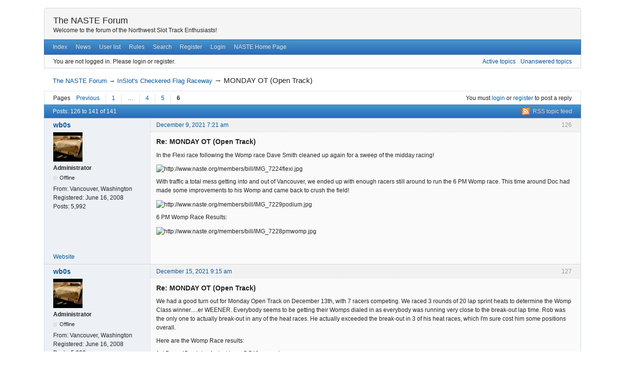

--- FILE ---
content_type: text/html; charset=utf-8
request_url: http://naste.org/forum/viewtopic.php?pid=13805
body_size: 11642
content:
<!DOCTYPE html>
<!--[if lt IE 7 ]> <html class="oldie ie6" lang="en" dir="ltr"> <![endif]-->
<!--[if IE 7 ]>    <html class="oldie ie7" lang="en" dir="ltr"> <![endif]-->
<!--[if IE 8 ]>    <html class="oldie ie8" lang="en" dir="ltr"> <![endif]-->
<!--[if gt IE 8]><!--> <html lang="en" dir="ltr"> <!--<![endif]-->
<head>
<meta charset="utf-8" />
<meta name="viewport" content="width=device-width, initial-scale=1.0">
<meta name="ROBOTS" content="NOINDEX, FOLLOW" />
<title>MONDAY OT (Open Track) (Page 6) — InSlot&#039;s Checkered Flag Raceway — The NASTE Forum</title>
<link rel="alternate" type="application/rss+xml" href="https://naste.org/forum/extern.php?action=feed&amp;tid=1248&amp;type=rss" title="RSS" />
<link rel="alternate" type="application/atom+xml" href="https://naste.org/forum/extern.php?action=feed&amp;tid=1248&amp;type=atom" title="ATOM" />
<link rel="prev" href="https://naste.org/forum/viewtopic.php?id=1248&amp;p=5" title="Page 5" />
<link rel="first" href="https://naste.org/forum/viewtopic.php?id=1248" title="Page 1" />
<link rel="search" type="text/html" href="https://naste.org/forum/search.php" title="Search" />
<link rel="search" type="application/opensearchdescription+xml" href="https://naste.org/forum/misc.php?action=opensearch" title="The NASTE Forum" />
<link rel="author" type="text/html" href="https://naste.org/forum/userlist.php" title="User list" />
<link rel="stylesheet" type="text/css" media="screen" href="https://naste.org/forum/style/Oxygen/Oxygen.min.css" />
<link rel="stylesheet" type="text/css" media="screen" href="https://naste.org/forum/extensions/pun_bbcode/css/Oxygen/pun_bbcode.min.css" />
<noscript><style>#pun_bbcode_bar { display: none; }</style></noscript>
<link rel="stylesheet" type="text/css" media="all" href="https://naste.org/forum/extensions/pun_attachment/css/Oxygen/pun_attachment.min.css" />

</head>
<body>
	<div id="brd-messages" class="brd"></div>

	<div id="brd-wrap" class="brd">
	<div id="brd-viewtopic" class="brd-page paged-page">
	<div id="brd-head" class="gen-content">
		<p id="brd-access"><a href="#brd-main">Skip to forum content</a></p>
		<p id="brd-title"><a href="https://naste.org/forum/index.php">The NASTE Forum</a></p>
		<p id="brd-desc">Welcome to the forum of the Northwest Slot Track Enthusiasts!</p>
	</div>
	<div id="brd-navlinks" class="gen-content">
		<ul>
		<li id="navindex"><a href="https://naste.org/forum/index.php">Index</a></li>
		<li id="forumnews"><a href="https://naste.org/forum/misc.php?action=news">News</a></li>
		<li id="navuserlist"><a href="https://naste.org/forum/userlist.php">User list</a></li>
		<li id="navrules"><a href="https://naste.org/forum/misc.php?action=rules">Rules</a></li>
		<li id="navsearch"><a href="https://naste.org/forum/search.php">Search</a></li>
		<li id="navregister"><a href="https://naste.org/forum/register.php">Register</a></li>
		<li id="navlogin"><a href="https://naste.org/forum/login.php">Login</a></li>
		<li id="navextra1"><a href="http://www.naste.org/">NASTE Home Page</a></li>
	</ul>
		
	</div>
	<div id="brd-visit" class="gen-content">
		<p id="welcome"><span>You are not logged in.</span> <span>Please login or register.</span></p>
		<p id="visit-links" class="options"><span id="visit-recent" class="first-item"><a href="https://naste.org/forum/search.php?action=show_recent" title="Find topics which contain recent posts.">Active topics</a></span> <span id="visit-unanswered"><a href="https://naste.org/forum/search.php?action=show_unanswered" title="Find topics which have not been replied to.">Unanswered topics</a></span></p>
	</div>
	
	<div class="hr"><hr /></div>
	<div id="brd-main">
		<h1 class="main-title"><a class="permalink" href="https://naste.org/forum/viewtopic.php?id=1248" rel="bookmark" title="Permanent link to this topic">MONDAY OT (Open Track)</a> <small>(Page 6 of 6)</small></h1>

		<div id="brd-crumbs-top" class="crumbs">
	<p><span class="crumb crumbfirst"><a href="https://naste.org/forum/index.php">The NASTE Forum</a></span> <span class="crumb"><span> &rarr;&#160;</span><a href="https://naste.org/forum/viewforum.php?id=45">InSlot&#039;s Checkered Flag Raceway</a></span> <span class="crumb crumblast"><span> &rarr;&#160;</span>MONDAY OT (Open Track)</span> </p>
</div>
		
		<div id="brd-pagepost-top" class="main-pagepost gen-content">
	<p class="paging"><span class="pages">Pages</span> <a class="first-item" href="https://naste.org/forum/viewtopic.php?id=1248&amp;p=5">Previous</a> <a href="https://naste.org/forum/viewtopic.php?id=1248">1</a> <span>…</span> <a href="https://naste.org/forum/viewtopic.php?id=1248&amp;p=4">4</a> <a href="https://naste.org/forum/viewtopic.php?id=1248&amp;p=5">5</a> <strong>6</strong></p>
	<p class="posting">You must <a href="https://naste.org/forum/login.php">login</a> or <a href="https://naste.org/forum/register.php">register</a> to post a reply</p>
</div>
		<div class="main-head">
		<p class="options"><span class="feed first-item"><a class="feed" href="https://naste.org/forum/extern.php?action=feed&amp;tid=1248&amp;type=rss">RSS topic feed</a></span></p>
		<h2 class="hn"><span><span class="item-info">Posts: 126 to 141 of 141</span></span></h2>
	</div>
	<div id="forum45" class="main-content main-topic">
		<div class="post odd firstpost replypost">
			<div id="p13778" class="posthead">
				<h3 class="hn post-ident"><span class="post-num">126</span> <span class="post-byline"><span>Reply by </span><a title="Go to wb0s's profile" href="https://naste.org/forum/profile.php?id=3">wb0s</a></span> <span class="post-link"><a class="permalink" rel="bookmark" title="Permanent link to this post" href="https://naste.org/forum/viewtopic.php?pid=13778#p13778">December 9, 2021 7:21 am</a></span></h3>
			</div>
			<div class="postbody">
				<div class="post-author">
					<ul class="author-ident">
						<li class="useravatar"><img src="https://naste.org/forum/img/avatars/3.jpg" width="60" height="60" alt="wb0s" /></li>
						<li class="username"><a title="Go to wb0s's profile" href="https://naste.org/forum/profile.php?id=3">wb0s</a></li>
						<li class="usertitle"><span>Administrator</span></li>
						<li class="userstatus"><span>Offline</span></li>
					</ul>
					<ul class="author-info">
						<li><span>From: <strong>Vancouver, Washington</strong></span></li>
						<li><span>Registered: <strong>June 16, 2008</strong></span></li>
						<li><span>Posts: <strong>5,992</strong></span></li>
					</ul>
				</div>
				<div class="post-entry">
					<h4 id="pc13778" class="entry-title hn">Re: MONDAY OT (Open Track)</h4>
					<div class="entry-content">
						<p>In the Flexi race following the Womp race Dave Smith cleaned up again for a sweep of the midday racing!</p><p><span class="postimg"><img src="http://www.naste.org/members/bill/IMG_7224flexi.jpg" alt="http://www.naste.org/members/bill/IMG_7224flexi.jpg" /></span></p><p>With traffic a total mess getting into and out of Vancouver, we ended up with enough racers still around to run the 6 PM Womp race. This time around Doc had made some improvements to his Womp and came back to crush the field!</p><p><span class="postimg"><img src="http://www.naste.org/members/bill/IMG_7229podium.jpg" alt="http://www.naste.org/members/bill/IMG_7229podium.jpg" /></span></p><p>6 PM Womp Race Results:</p><p><span class="postimg"><img src="http://www.naste.org/members/bill/IMG_7228pmwomp.jpg" alt="http://www.naste.org/members/bill/IMG_7228pmwomp.jpg" /></span></p>
					</div>
				</div>
			</div>
			<div class="postfoot">
				<div class="post-options">
					<p class="post-contacts"><span class="user-url first-item"><a class="external" href="http://www.naste.org"><span>wb0s's</span> Website</a></span></p>
				</div>
			</div>
		</div>
		<div class="post even replypost">
			<div id="p13803" class="posthead">
				<h3 class="hn post-ident"><span class="post-num">127</span> <span class="post-byline"><span>Reply by </span><a title="Go to wb0s's profile" href="https://naste.org/forum/profile.php?id=3">wb0s</a></span> <span class="post-link"><a class="permalink" rel="bookmark" title="Permanent link to this post" href="https://naste.org/forum/viewtopic.php?pid=13803#p13803">December 15, 2021 9:15 am</a></span></h3>
			</div>
			<div class="postbody">
				<div class="post-author">
					<ul class="author-ident">
						<li class="useravatar"><img src="https://naste.org/forum/img/avatars/3.jpg" width="60" height="60" alt="wb0s" /></li>
						<li class="username"><a title="Go to wb0s's profile" href="https://naste.org/forum/profile.php?id=3">wb0s</a></li>
						<li class="usertitle"><span>Administrator</span></li>
						<li class="userstatus"><span>Offline</span></li>
					</ul>
					<ul class="author-info">
						<li><span>From: <strong>Vancouver, Washington</strong></span></li>
						<li><span>Registered: <strong>June 16, 2008</strong></span></li>
						<li><span>Posts: <strong>5,992</strong></span></li>
					</ul>
				</div>
				<div class="post-entry">
					<h4 id="pc13803" class="entry-title hn">Re: MONDAY OT (Open Track)</h4>
					<div class="entry-content">
						<p>We had a good turn out for Monday Open Track on December 13th, with 7 racers competing. We raced 3 rounds of 20 lap sprint heats to determine the Womp Class winner.....er WEENER. Everybody seems to be getting their Womps dialed in as everybody was running very close to the break-out lap time. Rob was the only one to actually break-out in any of the heat races. He actually exceeded the break-out in 3 of his heat races, which I&#039;m sure cost him some positions overall.</p><p>Here are the Womp Race results:</p><p>1st Dave 45 points - fastest lap = 5.540 seconds<br />2nd Doc 39 pts. - fast lap = 5.543 sec.<br />3rd Bill 33 pts. - fast lap = 5.549 sec.<br />4th Rob 31 pts. - fast lap = 5.502 sec.<br />5th Brian 24 pts. - fast lap = 5.978 sec.<br />6th Jeff 15 pts. - fast lap = 5.665 sec.<br />7th Mitch 13 pts. - fast lap = 6.124 sec.</p><p>The Flexi Class race was the standard 1 round of 4 minute heat races. But four of the racers volunteered cars to be raced in an IROC style format. Here are the results of that race:<br />1st&nbsp; Bill 185 laps - fast lap = 4.395 seconds<br />2nd Dave 184 laps - fast lap = 4.663 <br />3rd Doc 179 laps - fast lap = 4.660<br />4th Mitch 176 laps - fast lap = 4.640<br />5th Jeff 171 laps - fast lap = 4.647<br />6th Brian 170 laps - fast lap = 4.785<br />7th Rob 157 laps - fast lap =&nbsp; 4.494</p><p><span class="postimg"><img src="http://www.naste.org/members/bill/IMG_7262ICFR.jpg" alt="http://www.naste.org/members/bill/IMG_7262ICFR.jpg" /></span></p>
					</div>
				</div>
			</div>
			<div class="postfoot">
				<div class="post-options">
					<p class="post-contacts"><span class="user-url first-item"><a class="external" href="http://www.naste.org"><span>wb0s's</span> Website</a></span></p>
				</div>
			</div>
		</div>
		<div class="post odd replypost">
			<div id="p13804" class="posthead">
				<h3 class="hn post-ident"><span class="post-num">128</span> <span class="post-byline"><span>Reply by </span><a title="Go to reek455's profile" href="https://naste.org/forum/profile.php?id=8">reek455</a></span> <span class="post-link"><a class="permalink" rel="bookmark" title="Permanent link to this post" href="https://naste.org/forum/viewtopic.php?pid=13804#p13804">December 15, 2021 10:11 am</a></span></h3>
			</div>
			<div class="postbody">
				<div class="post-author">
					<ul class="author-ident">
						<li class="useravatar"><img src="https://naste.org/forum/img/avatars/8.jpg" width="60" height="47" alt="reek455" /></li>
						<li class="username"><a title="Go to reek455's profile" href="https://naste.org/forum/profile.php?id=8">reek455</a></li>
						<li class="usertitle"><span>Slot Racer Emeritus</span></li>
						<li class="userstatus"><span>Offline</span></li>
					</ul>
					<ul class="author-info">
						<li><span>From: <strong>Milwaukie, OR</strong></span></li>
						<li><span>Registered: <strong>June 19, 2008</strong></span></li>
						<li><span>Posts: <strong>1,449</strong></span></li>
					</ul>
				</div>
				<div class="post-entry">
					<h4 id="pc13804" class="entry-title hn">Re: MONDAY OT (Open Track)</h4>
					<div class="entry-content">
						<p>I had to go to a VERY boring and long football awards gathering. I wish I could have been racing instead.</p>
						<div class="sig-content"><span class="sig-line"><!-- --></span>Race cars are neither beautiful nor ugly. They become beautiful when they win.</div>
					</div>
				</div>
			</div>
		</div>
		<div class="post even replypost">
			<div id="p13805" class="posthead">
				<h3 class="hn post-ident"><span class="post-num">129</span> <span class="post-byline"><span>Reply by </span><a title="Go to wb0s's profile" href="https://naste.org/forum/profile.php?id=3">wb0s</a></span> <span class="post-link"><a class="permalink" rel="bookmark" title="Permanent link to this post" href="https://naste.org/forum/viewtopic.php?pid=13805#p13805">December 15, 2021 1:48 pm</a></span></h3>
			</div>
			<div class="postbody">
				<div class="post-author">
					<ul class="author-ident">
						<li class="useravatar"><img src="https://naste.org/forum/img/avatars/3.jpg" width="60" height="60" alt="wb0s" /></li>
						<li class="username"><a title="Go to wb0s's profile" href="https://naste.org/forum/profile.php?id=3">wb0s</a></li>
						<li class="usertitle"><span>Administrator</span></li>
						<li class="userstatus"><span>Offline</span></li>
					</ul>
					<ul class="author-info">
						<li><span>From: <strong>Vancouver, Washington</strong></span></li>
						<li><span>Registered: <strong>June 16, 2008</strong></span></li>
						<li><span>Posts: <strong>5,992</strong></span></li>
					</ul>
				</div>
				<div class="post-entry">
					<h4 id="pc13805" class="entry-title hn">Re: MONDAY OT (Open Track)</h4>
					<div class="entry-content">
						<p>Sorry you had to endure that Rico! We did some racing for you! You were here in spirit!</p><p>Don&#039;t forget, NO racing on December 20th! Next Monday racing is on December 27th.</p>
					</div>
				</div>
			</div>
			<div class="postfoot">
				<div class="post-options">
					<p class="post-contacts"><span class="user-url first-item"><a class="external" href="http://www.naste.org"><span>wb0s's</span> Website</a></span></p>
				</div>
			</div>
		</div>
		<div class="post odd replypost">
			<div id="p13843" class="posthead">
				<h3 class="hn post-ident"><span class="post-num">130</span> <span class="post-byline"><span>Reply by </span><a title="Go to wb0s's profile" href="https://naste.org/forum/profile.php?id=3">wb0s</a></span> <span class="post-link"><a class="permalink" rel="bookmark" title="Permanent link to this post" href="https://naste.org/forum/viewtopic.php?pid=13843#p13843">December 27, 2021 4:59 pm</a></span></h3>
			</div>
			<div class="postbody">
				<div class="post-author">
					<ul class="author-ident">
						<li class="useravatar"><img src="https://naste.org/forum/img/avatars/3.jpg" width="60" height="60" alt="wb0s" /></li>
						<li class="username"><a title="Go to wb0s's profile" href="https://naste.org/forum/profile.php?id=3">wb0s</a></li>
						<li class="usertitle"><span>Administrator</span></li>
						<li class="userstatus"><span>Offline</span></li>
					</ul>
					<ul class="author-info">
						<li><span>From: <strong>Vancouver, Washington</strong></span></li>
						<li><span>Registered: <strong>June 16, 2008</strong></span></li>
						<li><span>Posts: <strong>5,992</strong></span></li>
					</ul>
				</div>
				<div class="post-entry">
					<h4 id="pc13843" class="entry-title hn">Re: MONDAY OT (Open Track)</h4>
					<div class="entry-content">
						<p>The cold, snow, and ice lowered our attendance level some today, but we still managed to get in some good racing! </p><p>Doc picked up the win in the Womp Class (results below).</p><p><span class="postimg"><img src="http://www.naste.org/members/bill/IMG_7292ICFR.jpg" alt="http://www.naste.org/members/bill/IMG_7292ICFR.jpg" /></span></p><p><span class="postimg"><img src="http://www.naste.org/members/bill/IMG_7293ICFR.jpg" alt="http://www.naste.org/members/bill/IMG_7293ICFR.jpg" /></span></p><p>In the Flexi Class it was all John Gill! (Results below).</p><p><span class="postimg"><img src="http://www.naste.org/members/bill/IMG_7295ICFR.jpg" alt="http://www.naste.org/members/bill/IMG_7295ICFR.jpg" /></span></p><p><span class="postimg"><img src="http://www.naste.org/members/bill/IMG_7297ICFR.jpg" alt="http://www.naste.org/members/bill/IMG_7297ICFR.jpg" /></span></p><p>We also welcomed a new racer Gerry, yet another racer that has saved a box of slot cars from attic seclusion!</p>
					</div>
				</div>
			</div>
			<div class="postfoot">
				<div class="post-options">
					<p class="post-contacts"><span class="user-url first-item"><a class="external" href="http://www.naste.org"><span>wb0s's</span> Website</a></span></p>
				</div>
			</div>
		</div>
		<div class="post even replypost">
			<div id="p13844" class="posthead">
				<h3 class="hn post-ident"><span class="post-num">131</span> <span class="post-byline"><span>Reply by </span><a title="Go to wb0s's profile" href="https://naste.org/forum/profile.php?id=3">wb0s</a></span> <span class="post-link"><a class="permalink" rel="bookmark" title="Permanent link to this post" href="https://naste.org/forum/viewtopic.php?pid=13844#p13844">December 27, 2021 5:10 pm</a></span></h3>
			</div>
			<div class="postbody">
				<div class="post-author">
					<ul class="author-ident">
						<li class="useravatar"><img src="https://naste.org/forum/img/avatars/3.jpg" width="60" height="60" alt="wb0s" /></li>
						<li class="username"><a title="Go to wb0s's profile" href="https://naste.org/forum/profile.php?id=3">wb0s</a></li>
						<li class="usertitle"><span>Administrator</span></li>
						<li class="userstatus"><span>Offline</span></li>
					</ul>
					<ul class="author-info">
						<li><span>From: <strong>Vancouver, Washington</strong></span></li>
						<li><span>Registered: <strong>June 16, 2008</strong></span></li>
						<li><span>Posts: <strong>5,992</strong></span></li>
					</ul>
				</div>
				<div class="post-entry">
					<h4 id="pc13844" class="entry-title hn">Re: MONDAY OT (Open Track)</h4>
					<div class="entry-content">
						<p>The Checkered Flag Raceway track has been the home track to the PASER club since it was built in the early 2000&#039;s. It was decided at today&#039;s open track day, that the Monday activities at Inslot&#039;s Checkered Flag would be sponsored by PASER, and considered PASER events and activities. PASER is the oldest active slot car club in Oregon, first established in the early 1960&#039;s. Rather than having another group splinter off, I am proud to have Inslot&#039;s Checkered Flag Raceway hosting PASER events on a regular basis once again! All of the Monday activities will now be reported under the &quot;PASER&quot; heading in this forum.</p><p>The Monday Open Track days will now be held on the first and third Mondays of each month. The NASTE Calendar has been updated to reflect the correct dates.</p>
					</div>
				</div>
			</div>
			<div class="postfoot">
				<div class="post-options">
					<p class="post-contacts"><span class="user-url first-item"><a class="external" href="http://www.naste.org"><span>wb0s's</span> Website</a></span></p>
				</div>
			</div>
		</div>
		<div class="post odd replypost">
			<div id="p13911" class="posthead">
				<h3 class="hn post-ident"><span class="post-num">132</span> <span class="post-byline"><span>Reply by </span><a title="Go to docdoom's profile" href="https://naste.org/forum/profile.php?id=319">docdoom</a></span> <span class="post-link"><a class="permalink" rel="bookmark" title="Permanent link to this post" href="https://naste.org/forum/viewtopic.php?pid=13911#p13911">January 18, 2022 7:06 am</a></span> <span class="post-edit">(edited by docdoom January 18, 2022 4:11 pm)</span></h3>
			</div>
			<div class="postbody">
				<div class="post-author">
					<ul class="author-ident">
						<li class="username"><a title="Go to docdoom's profile" href="https://naste.org/forum/profile.php?id=319">docdoom</a></li>
						<li class="usertitle"><span>Slot Racer Emeritus</span></li>
						<li class="userstatus"><span>Offline</span></li>
					</ul>
					<ul class="author-info">
						<li><span>From: <strong>Vancouver Wash</strong></span></li>
						<li><span>Registered: <strong>February 28, 2016</strong></span></li>
						<li><span>Posts: <strong>1,702</strong></span></li>
					</ul>
				</div>
				<div class="post-entry">
					<h4 id="pc13911" class="entry-title hn">Re: MONDAY OT (Open Track)</h4>
					<div class="entry-content">
						<p>Another fun but long day of racing at the track. Everybody has really stepped up their game. Good to see two new faces racing. I think the hook has been set good and deep on Those two!!!! See you all in two weeks.</p>
						<div class="sig-content"><span class="sig-line"><!-- --></span>The secondnidator</div>
					</div>
				</div>
			</div>
		</div>
		<div class="post even replypost">
			<div id="p13913" class="posthead">
				<h3 class="hn post-ident"><span class="post-num">133</span> <span class="post-byline"><span>Reply by </span><a title="Go to Mt Goat's profile" href="https://naste.org/forum/profile.php?id=328">Mt Goat</a></span> <span class="post-link"><a class="permalink" rel="bookmark" title="Permanent link to this post" href="https://naste.org/forum/viewtopic.php?pid=13913#p13913">January 18, 2022 10:00 am</a></span></h3>
			</div>
			<div class="postbody">
				<div class="post-author">
					<ul class="author-ident">
						<li class="username"><a title="Go to Mt Goat's profile" href="https://naste.org/forum/profile.php?id=328">Mt Goat</a></li>
						<li class="usertitle"><span>Slot Master</span></li>
						<li class="userstatus"><span>Offline</span></li>
					</ul>
					<ul class="author-info">
						<li><span>Registered: <strong>November 21, 2019</strong></span></li>
						<li><span>Posts: <strong>102</strong></span></li>
					</ul>
				</div>
				<div class="post-entry">
					<h4 id="pc13913" class="entry-title hn">Re: MONDAY OT (Open Track)</h4>
					<div class="entry-content">
						<p>Sounds like you guys are having too much fun! I hope to get out there soon. I love those Womps.</p>
					</div>
				</div>
			</div>
		</div>
		<div class="post odd replypost">
			<div id="p13914" class="posthead">
				<h3 class="hn post-ident"><span class="post-num">134</span> <span class="post-byline"><span>Reply by </span><a title="Go to Mitch58's profile" href="https://naste.org/forum/profile.php?id=312">Mitch58</a></span> <span class="post-link"><a class="permalink" rel="bookmark" title="Permanent link to this post" href="https://naste.org/forum/viewtopic.php?pid=13914#p13914">January 18, 2022 3:21 pm</a></span></h3>
			</div>
			<div class="postbody">
				<div class="post-author">
					<ul class="author-ident">
						<li class="username"><a title="Go to Mitch58's profile" href="https://naste.org/forum/profile.php?id=312">Mitch58</a></li>
						<li class="usertitle"><span>Slot Racer Emeritus</span></li>
						<li class="userstatus"><span>Offline</span></li>
					</ul>
					<ul class="author-info">
						<li><span>Registered: <strong>December 10, 2014</strong></span></li>
						<li><span>Posts: <strong>965</strong></span></li>
					</ul>
				</div>
				<div class="post-entry">
					<h4 id="pc13914" class="entry-title hn">Re: MONDAY OT (Open Track)</h4>
					<div class="entry-content">
						<p>I should be there next time, we are back in the world as of today.</p>
					</div>
				</div>
			</div>
		</div>
		<div class="post even replypost">
			<div id="p13915" class="posthead">
				<h3 class="hn post-ident"><span class="post-num">135</span> <span class="post-byline"><span>Reply by </span><a title="Go to docdoom's profile" href="https://naste.org/forum/profile.php?id=319">docdoom</a></span> <span class="post-link"><a class="permalink" rel="bookmark" title="Permanent link to this post" href="https://naste.org/forum/viewtopic.php?pid=13915#p13915">January 18, 2022 4:13 pm</a></span></h3>
			</div>
			<div class="postbody">
				<div class="post-author">
					<ul class="author-ident">
						<li class="username"><a title="Go to docdoom's profile" href="https://naste.org/forum/profile.php?id=319">docdoom</a></li>
						<li class="usertitle"><span>Slot Racer Emeritus</span></li>
						<li class="userstatus"><span>Offline</span></li>
					</ul>
					<ul class="author-info">
						<li><span>From: <strong>Vancouver Wash</strong></span></li>
						<li><span>Registered: <strong>February 28, 2016</strong></span></li>
						<li><span>Posts: <strong>1,702</strong></span></li>
					</ul>
				</div>
				<div class="post-entry">
					<h4 id="pc13915" class="entry-title hn">Re: MONDAY OT (Open Track)</h4>
					<div class="entry-content">
						<div class="quotebox"><cite>Mitch58 wrote:</cite><blockquote><p>I should be their next time; we are back in the world as of today.</p></blockquote></div><p> that&#039;s good news</p>
						<div class="sig-content"><span class="sig-line"><!-- --></span>The secondnidator</div>
					</div>
				</div>
			</div>
		</div>
		<div class="post odd replypost">
			<div id="p13916" class="posthead">
				<h3 class="hn post-ident"><span class="post-num">136</span> <span class="post-byline"><span>Reply by </span><a title="Go to MrM_Bell's profile" href="https://naste.org/forum/profile.php?id=334">MrM_Bell</a></span> <span class="post-link"><a class="permalink" rel="bookmark" title="Permanent link to this post" href="https://naste.org/forum/viewtopic.php?pid=13916#p13916">January 19, 2022 7:23 am</a></span></h3>
			</div>
			<div class="postbody">
				<div class="post-author">
					<ul class="author-ident">
						<li class="username"><a title="Go to MrM_Bell's profile" href="https://naste.org/forum/profile.php?id=334">MrM_Bell</a></li>
						<li class="usertitle"><span>Slot Racer</span></li>
						<li class="userstatus"><span>Offline</span></li>
					</ul>
					<ul class="author-info">
						<li><span>From: <strong>Portland </strong></span></li>
						<li><span>Registered: <strong>January 25, 2021</strong></span></li>
						<li><span>Posts: <strong>53</strong></span></li>
					</ul>
				</div>
				<div class="post-entry">
					<h4 id="pc13916" class="entry-title hn">Re: MONDAY OT (Open Track)</h4>
					<div class="entry-content">
						<div class="quotebox"><cite>Mitch58 wrote:</cite><blockquote><p>I should be there next time, we are back in the world as of today.</p></blockquote></div><p>I am curious and would like a bit of insight as to how I go about being out of this world. I could use a good vacation.</p>
					</div>
				</div>
			</div>
		</div>
		<div class="post even replypost">
			<div id="p13917" class="posthead">
				<h3 class="hn post-ident"><span class="post-num">137</span> <span class="post-byline"><span>Reply by </span><a title="Go to wb0s's profile" href="https://naste.org/forum/profile.php?id=3">wb0s</a></span> <span class="post-link"><a class="permalink" rel="bookmark" title="Permanent link to this post" href="https://naste.org/forum/viewtopic.php?pid=13917#p13917">January 19, 2022 8:03 am</a></span></h3>
			</div>
			<div class="postbody">
				<div class="post-author">
					<ul class="author-ident">
						<li class="useravatar"><img src="https://naste.org/forum/img/avatars/3.jpg" width="60" height="60" alt="wb0s" /></li>
						<li class="username"><a title="Go to wb0s's profile" href="https://naste.org/forum/profile.php?id=3">wb0s</a></li>
						<li class="usertitle"><span>Administrator</span></li>
						<li class="userstatus"><span>Offline</span></li>
					</ul>
					<ul class="author-info">
						<li><span>From: <strong>Vancouver, Washington</strong></span></li>
						<li><span>Registered: <strong>June 16, 2008</strong></span></li>
						<li><span>Posts: <strong>5,992</strong></span></li>
					</ul>
				</div>
				<div class="post-entry">
					<h4 id="pc13917" class="entry-title hn">Re: MONDAY OT (Open Track)</h4>
					<div class="entry-content">
						<div class="quotebox"><cite>MrM_Bell wrote:</cite><blockquote><div class="quotebox"><cite>Mitch58 wrote:</cite><blockquote><p>I should be there next time, we are back in the world as of today.</p></blockquote></div><p>I am curious and would like a bit of insight as to how I go about being out of this world. I could use a good vacation.</p></blockquote></div><p>Open Track Mondays ARE a &quot;different&quot; world! Bygone days in every sense!</p>
					</div>
				</div>
			</div>
			<div class="postfoot">
				<div class="post-options">
					<p class="post-contacts"><span class="user-url first-item"><a class="external" href="http://www.naste.org"><span>wb0s's</span> Website</a></span></p>
				</div>
			</div>
		</div>
		<div class="post odd replypost">
			<div id="p13928" class="posthead">
				<h3 class="hn post-ident"><span class="post-num">138</span> <span class="post-byline"><span>Reply by </span><a title="Go to ckouba's profile" href="https://naste.org/forum/profile.php?id=223">ckouba</a></span> <span class="post-link"><a class="permalink" rel="bookmark" title="Permanent link to this post" href="https://naste.org/forum/viewtopic.php?pid=13928#p13928">January 23, 2022 6:30 am</a></span> <span class="post-edit">(edited by ckouba January 23, 2022 6:30 am)</span></h3>
			</div>
			<div class="postbody">
				<div class="post-author">
					<ul class="author-ident">
						<li class="username"><a title="Go to ckouba's profile" href="https://naste.org/forum/profile.php?id=223">ckouba</a></li>
						<li class="usertitle"><span>Slot Racer Emeritus</span></li>
						<li class="userstatus"><span>Offline</span></li>
					</ul>
					<ul class="author-info">
						<li><span>Registered: <strong>February 22, 2013</strong></span></li>
						<li><span>Posts: <strong>629</strong></span></li>
					</ul>
				</div>
				<div class="post-entry">
					<h4 id="pc13928" class="entry-title hn">Re: MONDAY OT (Open Track)</h4>
					<div class="entry-content">
						<div class="quotebox"><cite>docdoom wrote:</cite><blockquote><p>...Everybody has really stepped up their game...</p></blockquote></div><p>Brings to mind one of my favorite quotes:</p><p>&nbsp; &nbsp; &nbsp; &nbsp; &nbsp;&quot;We&#039;ve upped our game, now UP YOURS!!&quot;</p>
					</div>
				</div>
			</div>
		</div>
		<div class="post even replypost">
			<div id="p14218" class="posthead">
				<h3 class="hn post-ident"><span class="post-num">139</span> <span class="post-byline"><span>Reply by </span><a title="Go to wb0s's profile" href="https://naste.org/forum/profile.php?id=3">wb0s</a></span> <span class="post-link"><a class="permalink" rel="bookmark" title="Permanent link to this post" href="https://naste.org/forum/viewtopic.php?pid=14218#p14218">May 10, 2022 11:25 am</a></span></h3>
			</div>
			<div class="postbody">
				<div class="post-author">
					<ul class="author-ident">
						<li class="useravatar"><img src="https://naste.org/forum/img/avatars/3.jpg" width="60" height="60" alt="wb0s" /></li>
						<li class="username"><a title="Go to wb0s's profile" href="https://naste.org/forum/profile.php?id=3">wb0s</a></li>
						<li class="usertitle"><span>Administrator</span></li>
						<li class="userstatus"><span>Offline</span></li>
					</ul>
					<ul class="author-info">
						<li><span>From: <strong>Vancouver, Washington</strong></span></li>
						<li><span>Registered: <strong>June 16, 2008</strong></span></li>
						<li><span>Posts: <strong>5,992</strong></span></li>
					</ul>
				</div>
				<div class="post-entry">
					<h4 id="pc14218" class="entry-title hn">Re: MONDAY OT (Open Track)</h4>
					<div class="entry-content">
						<p>Yesterday marked my return from vacation and our racing schedule back up and running at Inslot&#039;s Checkered Flag!</p><p>We had 9 racers for the High Noon Womp race. After three rounds of 20 lap heat races I squeaked out a win just ahead of John. Bob was close behind in third. Complete results:</p><p>1st Bill 43 pts.<br />2nd John 40<br />3rd Bob 36<br />4th - tie Dave 33<br />4th - tie Doc 33<br />5th Brian 28<br />6th Rob 27<br />7th Gerry 15<br />8th Mitch 14</p><p>The Flexi race was a different story! John cleaned our clocks running a total of 197 laps in four 4 minute heats. Dave in second was ten laps down, but Bob was only one lap behind Dave in third. Complete results from the Flexi race:</p><p><span class="postimg"><img src="http://www.naste.org/members/bill/IMG_0751icf.jpg" alt="http://www.naste.org/members/bill/IMG_0751icf.jpg" /></span><br /><span class="postimg"><img src="http://www.naste.org/members/bill/IMG_0752icf.jpg" alt="http://www.naste.org/members/bill/IMG_0752icf.jpg" /></span></p><p>The six o&#039;clock Womp race had six entrees. Around 6:01 PM Doc&#039;s alarm went off and he woke up! He won the Womp race with 28 points for two rounds. I was second with 23, and Dave and Brian tied for third with 22. Complete results:</p><p>1st Doc 28 points<br />2nd Bill 23<br />3rd - tie Dave 22<br />3rd - tie Brian 22<br />4th Bart 19<br />5th Rico 18 <br />6th Hersch 8</p><p>The evening Flexi race was another all Doc show! He took the win with a 191 lap run (lucky for him John wasn&#039;t still around!). Dave was second with 188 laps, and I was third with 188 laps (Dave was awarded second place with a 5.045 second lap average, versus my 5.057 lap average!). Race results:</p><p><span class="postimg"><img src="http://www.naste.org/members/bill/IMG_0755icf.jpg" alt="http://www.naste.org/members/bill/IMG_0755icf.jpg" /></span><br /><span class="postimg"><img src="http://www.naste.org/members/bill/IMG_0756icf.jpg" alt="http://www.naste.org/members/bill/IMG_0756icf.jpg" /></span></p><p>The racing is tightening up at Inslot&#039;s Checkered Flag! Everyone has made improvements to not only their cars, but to their driving skill on this road course! The track was open from 10:00 AM until 9:00 PM. Thanks to all that made it out to race, and those that made it by just to run some cars and visit! I had a great time!</p><p>Oh yeah, here&#039;s that PM Winner of BOTH classes:<br /><span class="postimg"><img src="http://www.naste.org/members/bill/IMG_0753icf.jpg" alt="http://www.naste.org/members/bill/IMG_0753icf.jpg" /></span></p>
					</div>
				</div>
			</div>
			<div class="postfoot">
				<div class="post-options">
					<p class="post-contacts"><span class="user-url first-item"><a class="external" href="http://www.naste.org"><span>wb0s's</span> Website</a></span></p>
				</div>
			</div>
		</div>
		<div class="post odd replypost">
			<div id="p14224" class="posthead">
				<h3 class="hn post-ident"><span class="post-num">140</span> <span class="post-byline"><span>Reply by </span><a title="Go to Mitch58's profile" href="https://naste.org/forum/profile.php?id=312">Mitch58</a></span> <span class="post-link"><a class="permalink" rel="bookmark" title="Permanent link to this post" href="https://naste.org/forum/viewtopic.php?pid=14224#p14224">May 11, 2022 7:21 am</a></span></h3>
			</div>
			<div class="postbody">
				<div class="post-author">
					<ul class="author-ident">
						<li class="username"><a title="Go to Mitch58's profile" href="https://naste.org/forum/profile.php?id=312">Mitch58</a></li>
						<li class="usertitle"><span>Slot Racer Emeritus</span></li>
						<li class="userstatus"><span>Offline</span></li>
					</ul>
					<ul class="author-info">
						<li><span>Registered: <strong>December 10, 2014</strong></span></li>
						<li><span>Posts: <strong>965</strong></span></li>
					</ul>
				</div>
				<div class="post-entry">
					<h4 id="pc14224" class="entry-title hn">Re: MONDAY OT (Open Track)</h4>
					<div class="entry-content">
						<p>I was on pace for a fantastic round until I had a wire come loose towards the end, my &quot;backup&quot; car just didn&#039;t have the same speed or traction.</p>
					</div>
				</div>
			</div>
		</div>
		<div class="post even lastpost replypost">
			<div id="p14225" class="posthead">
				<h3 class="hn post-ident"><span class="post-num">141</span> <span class="post-byline"><span>Reply by </span><a title="Go to wb0s's profile" href="https://naste.org/forum/profile.php?id=3">wb0s</a></span> <span class="post-link"><a class="permalink" rel="bookmark" title="Permanent link to this post" href="https://naste.org/forum/viewtopic.php?pid=14225#p14225">May 11, 2022 7:49 am</a></span></h3>
			</div>
			<div class="postbody">
				<div class="post-author">
					<ul class="author-ident">
						<li class="useravatar"><img src="https://naste.org/forum/img/avatars/3.jpg" width="60" height="60" alt="wb0s" /></li>
						<li class="username"><a title="Go to wb0s's profile" href="https://naste.org/forum/profile.php?id=3">wb0s</a></li>
						<li class="usertitle"><span>Administrator</span></li>
						<li class="userstatus"><span>Offline</span></li>
					</ul>
					<ul class="author-info">
						<li><span>From: <strong>Vancouver, Washington</strong></span></li>
						<li><span>Registered: <strong>June 16, 2008</strong></span></li>
						<li><span>Posts: <strong>5,992</strong></span></li>
					</ul>
				</div>
				<div class="post-entry">
					<h4 id="pc14225" class="entry-title hn">Re: MONDAY OT (Open Track)</h4>
					<div class="entry-content">
						<p>Mitch, your Flexi was hooked up! You were definitely one of the fastest and most consistent in that race until you lost that wire!</p>
					</div>
				</div>
			</div>
			<div class="postfoot">
				<div class="post-options">
					<p class="post-contacts"><span class="user-url first-item"><a class="external" href="http://www.naste.org"><span>wb0s's</span> Website</a></span></p>
				</div>
			</div>
		</div>
	</div>

	<div class="main-foot">
		<h2 class="hn"><span><span class="item-info">Posts: 126 to 141 of 141</span></span></h2>
	</div>
		<div id="brd-pagepost-end" class="main-pagepost gen-content">
	<p class="paging"><span class="pages">Pages</span> <a class="first-item" href="https://naste.org/forum/viewtopic.php?id=1248&amp;p=5">Previous</a> <a href="https://naste.org/forum/viewtopic.php?id=1248">1</a> <span>…</span> <a href="https://naste.org/forum/viewtopic.php?id=1248&amp;p=4">4</a> <a href="https://naste.org/forum/viewtopic.php?id=1248&amp;p=5">5</a> <strong>6</strong></p>
	<p class="posting">You must <a href="https://naste.org/forum/login.php">login</a> or <a href="https://naste.org/forum/register.php">register</a> to post a reply</p>
</div>
		<div id="brd-crumbs-end" class="crumbs">
	<p><span class="crumb crumbfirst"><a href="https://naste.org/forum/index.php">The NASTE Forum</a></span> <span class="crumb"><span> &rarr;&#160;</span><a href="https://naste.org/forum/viewforum.php?id=45">InSlot&#039;s Checkered Flag Raceway</a></span> <span class="crumb crumblast"><span> &rarr;&#160;</span>MONDAY OT (Open Track)</span> </p>
</div>
	</div>
		<!-- forum_qpost -->
		<!-- forum_info -->
	<div class="hr"><hr /></div>
	<div id="brd-about">
		<form id="qjump" method="get" accept-charset="utf-8" action="https://naste.org/forum/viewforum.php">
	<div class="frm-fld frm-select">
		<label for="qjump-select"><span>Jump to forum:</span></label><br />
		<span class="frm-input"><select id="qjump-select" name="id">
			<optgroup label="Join This Forum">
				<option value="29">How to Join</option>
			</optgroup>
			<optgroup label="Slot Car Race Rules">
				<option value="38">Race Rules</option>
			</optgroup>
			<optgroup label="1/32 Scale">
				<option value="1">Cars</option>
				<option value="5">Track</option>
				<option value="4">Digital Racing</option>
				<option value="10">Events</option>
				<option value="11">Modifications</option>
			</optgroup>
			<optgroup label="1/24 Scale">
				<option value="7">Cars</option>
				<option value="6">Track</option>
				<option value="19">Events</option>
				<option value="13">Modifications</option>
			</optgroup>
			<optgroup label="HO Scale">
				<option value="2">Cars</option>
				<option value="3">Track</option>
				<option value="12">Modifications</option>
				<option value="39">Events</option>
			</optgroup>
			<optgroup label="1/43 Scale">
				<option value="8">Cars</option>
				<option value="9">Track</option>
				<option value="14">Modifications</option>
			</optgroup>
			<optgroup label="Clubs &amp; Tracks">
				<option value="44">Al&#039;s Rippin&#039; Ridin&#039; Raceway</option>
				<option value="48">Allenbrook Speedway</option>
				<option value="43">Autodromo Rossa Colline</option>
				<option value="17">BSCC</option>
				<option value="60">Columbia River Slot Car Racers</option>
				<option value="33">Electron Raceway</option>
				<option value="41">Gorge Raceway</option>
				<option value="31">Hawksbill Station</option>
				<option value="26">HOPAC</option>
				<option value="45" selected="selected">InSlot&#039;s Checkered Flag Raceway</option>
				<option value="55">Jacquelin Park Speedway</option>
				<option value="57">Mile High Raceway</option>
				<option value="18">NASTE</option>
				<option value="50">Northwest True Scale Racers</option>
				<option value="51">Oregon Retro Racers Association</option>
				<option value="15">OSCAR</option>
				<option value="46">Parkside Raceway</option>
				<option value="16">PASER</option>
				<option value="47">Pelican Park</option>
				<option value="54">Penguin Peak</option>
				<option value="28">Penguin Point Raceway</option>
				<option value="25">Rapid Raceway</option>
				<option value="59">Rob&#039;s Redline Raceway</option>
				<option value="32">Spare Time Raceway</option>
				<option value="42">Springwater Raceway</option>
				<option value="58">TNT Motor Sport Complex</option>
				<option value="52">Tom&#039;s World</option>
				<option value="30">Too Bad Motorplex</option>
				<option value="40">Team NASTE</option>
			</optgroup>
			<optgroup label="Slot Car History">
				<option value="35">The NASTE Library</option>
				<option value="37">Gallery Photos</option>
			</optgroup>
			<optgroup label="For Sale, Trade, Wanted, Ebay">
				<option value="21">For Sale or Trade</option>
				<option value="24">Wanted</option>
				<option value="23">Ebay</option>
			</optgroup>
			<optgroup label="The Lounge">
				<option value="27">Slot Talk</option>
			</optgroup>
		</select>
		<input type="submit" id="qjump-submit" value="Go" /></span>
	</div>
</form>
	<p id="copyright">Powered by <a href="https://punbb.informer.com/" target="_blank">PunBB</a>, supported by <a href="https://www.informer.com/" target="_blank">Informer Technologies, Inc</a>.</p>
	</div>
		<!-- forum_debug -->
	</div>
	</div>
	<script>if (typeof PUNBB === 'undefined' || !PUNBB) {
		var PUNBB = {};
	}

	PUNBB.env = {
		base_url: "https://naste.org/forum/",
		base_js_url: "https://naste.org/forum/include/js/",
		user_lang: "English",
		user_style: "Oxygen",
		user_is_guest: "1",
		page: "viewtopic"
	};</script>
<script src="https://naste.org/forum/style/Oxygen/responsive-nav.min.js"></script>
<script src="https://naste.org/forum/include/js/min/punbb.common.min.js"></script>
<script>(function () {
	var forum_quickjump_url = "https://naste.org/forum/viewforum.php?id=$1";
	var sef_friendly_url_array = new Array(53);
	sef_friendly_url_array[29] = "how-to-join";
	sef_friendly_url_array[38] = "race-rules";
	sef_friendly_url_array[1] = "cars";
	sef_friendly_url_array[5] = "track";
	sef_friendly_url_array[4] = "digital-racing";
	sef_friendly_url_array[10] = "events";
	sef_friendly_url_array[11] = "modifications";
	sef_friendly_url_array[7] = "cars";
	sef_friendly_url_array[6] = "track";
	sef_friendly_url_array[19] = "events";
	sef_friendly_url_array[13] = "modifications";
	sef_friendly_url_array[2] = "cars";
	sef_friendly_url_array[3] = "track";
	sef_friendly_url_array[12] = "modifications";
	sef_friendly_url_array[39] = "events";
	sef_friendly_url_array[8] = "cars";
	sef_friendly_url_array[9] = "track";
	sef_friendly_url_array[14] = "modifications";
	sef_friendly_url_array[44] = "als-rippin-ridin-raceway";
	sef_friendly_url_array[48] = "allenbrook-speedway";
	sef_friendly_url_array[43] = "autodromo-rossa-colline";
	sef_friendly_url_array[17] = "bscc";
	sef_friendly_url_array[60] = "columbia-river-slot-car-racers";
	sef_friendly_url_array[33] = "electron-raceway";
	sef_friendly_url_array[41] = "gorge-raceway";
	sef_friendly_url_array[31] = "hawksbill-station";
	sef_friendly_url_array[26] = "hopac";
	sef_friendly_url_array[45] = "inslots-checkered-flag-raceway";
	sef_friendly_url_array[55] = "jacquelin-park-speedway";
	sef_friendly_url_array[57] = "mile-high-raceway";
	sef_friendly_url_array[18] = "naste";
	sef_friendly_url_array[50] = "northwest-true-scale-racers";
	sef_friendly_url_array[51] = "oregon-retro-racers-association";
	sef_friendly_url_array[15] = "oscar";
	sef_friendly_url_array[46] = "parkside-raceway";
	sef_friendly_url_array[16] = "paser";
	sef_friendly_url_array[47] = "pelican-park";
	sef_friendly_url_array[54] = "penguin-peak";
	sef_friendly_url_array[28] = "penguin-point-raceway";
	sef_friendly_url_array[25] = "rapid-raceway";
	sef_friendly_url_array[59] = "robs-redline-raceway";
	sef_friendly_url_array[32] = "spare-time-raceway";
	sef_friendly_url_array[42] = "springwater-raceway";
	sef_friendly_url_array[58] = "tnt-motor-sport-complex";
	sef_friendly_url_array[52] = "toms-world";
	sef_friendly_url_array[30] = "too-bad-motorplex";
	sef_friendly_url_array[40] = "team-naste";
	sef_friendly_url_array[35] = "the-naste-library";
	sef_friendly_url_array[37] = "gallery-photos";
	sef_friendly_url_array[21] = "for-sale-or-trade";
	sef_friendly_url_array[24] = "wanted";
	sef_friendly_url_array[23] = "ebay";
	sef_friendly_url_array[27] = "slot-talk";

	PUNBB.common.addDOMReadyEvent(function () { PUNBB.common.attachQuickjumpRedirect(forum_quickjump_url, sef_friendly_url_array); });
}());</script>
<script>
	$LAB.setOptions({AlwaysPreserveOrder:false})
	.script("https://naste.org/forum/extensions/pun_jquery/js/jquery-1.7.1.min.js").wait()
	.wait(function () { PUNBB.pun_bbcode=(function(){return{init:function(){return true;},insert_text:function(d,h){var g,f,e=(document.all)?document.all.req_message:((document.getElementById("afocus")!==null)?(document.getElementById("afocus").req_message):(document.getElementsByName("req_message")[0]));if(!e){return false;}if(document.selection&&document.selection.createRange){e.focus();g=document.selection.createRange();g.text=d+g.text+h;e.focus();}else{if(e.selectionStart||e.selectionStart===0){var c=e.selectionStart,b=e.selectionEnd,a=e.scrollTop;e.value=e.value.substring(0,c)+d+e.value.substring(c,b)+h+e.value.substring(b,e.value.length);if(d.charAt(d.length-2)==="="){e.selectionStart=(c+d.length-1);}else{if(c===b){e.selectionStart=b+d.length;}else{e.selectionStart=b+d.length+h.length;}}e.selectionEnd=e.selectionStart;e.scrollTop=a;e.focus();}else{e.value+=d+h;e.focus();}}}};}());PUNBB.common.addDOMReadyEvent(PUNBB.pun_bbcode.init); });
</script>
	<script>
	    var main_menu = responsiveNav("#brd-navlinks", {
		label: "The NASTE Forum"
	    });
	    if(document.getElementsByClassName('admin-menu').length){
		var admin_menu = responsiveNav(".admin-menu", {
		    label: "Admin Menu"
		});
	    }
	    if(document.getElementsByClassName('main-menu').length){
		var profile_menu = responsiveNav(".main-menu", {
		    label: "Profile Menu"
		});
	    }
	</script>
</body>
</html>
